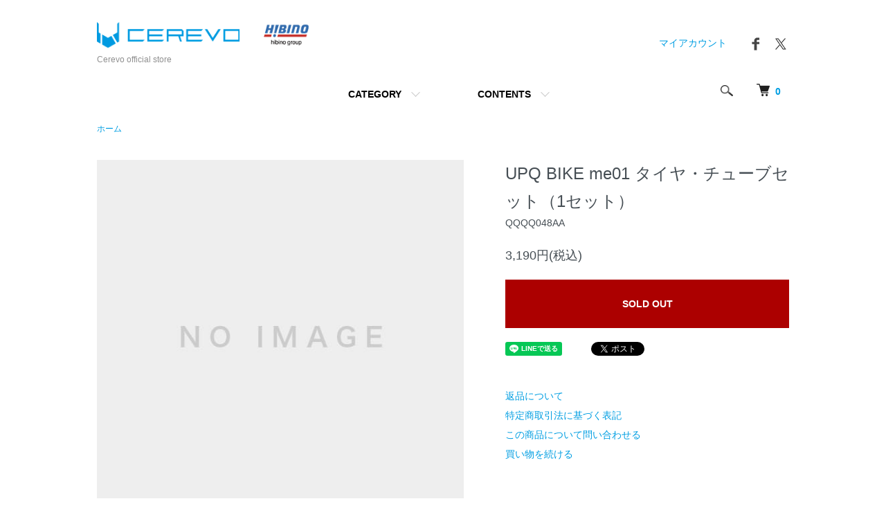

--- FILE ---
content_type: text/html; charset=EUC-JP
request_url: https://cerevo.shop-pro.jp/?pid=158247513
body_size: 9593
content:
<!DOCTYPE html PUBLIC "-//W3C//DTD XHTML 1.0 Transitional//EN" "http://www.w3.org/TR/xhtml1/DTD/xhtml1-transitional.dtd">
<html xmlns:og="http://ogp.me/ns#" xmlns:fb="http://www.facebook.com/2008/fbml" xmlns:mixi="http://mixi-platform.com/ns#" xmlns="http://www.w3.org/1999/xhtml" xml:lang="ja" lang="ja" dir="ltr">
<head>
<meta http-equiv="content-type" content="text/html; charset=euc-jp" />
<meta http-equiv="X-UA-Compatible" content="IE=edge,chrome=1" />
<meta name="viewport" content="width=device-width,initial-scale=1">
<title>UPQ BIKE me01 タイヤ・チューブセット（1セット） - Cerevo official store</title>
<meta name="Keywords" content="UPQ BIKE me01 タイヤ・チューブセット（1セット）,DOMINATOR,LiveShell X,MKZ4,cloudiss,LiveShell,LiveShell PRO,SmartTrigger, TACHIKOMA,1/8 タチコマ" />
<meta name="Description" content="Cerevoのオフィシャルストアです。LiveShell X、1/8 タチコマ、DOMINATOR、MKZ4など、各製品の販売をしています。" />
<meta name="Author" content="Cerevo" />
<meta name="Copyright" content="Cerevo Inc." />
<meta http-equiv="content-style-type" content="text/css" />
<meta http-equiv="content-script-type" content="text/javascript" />
<link rel="stylesheet" href="https://cerevo.shop-pro.jp/css/framework/colormekit.css" type="text/css" />
<link rel="stylesheet" href="https://cerevo.shop-pro.jp/css/framework/colormekit-responsive.css" type="text/css" />
<link rel="stylesheet" href="https://img11.shop-pro.jp/PA01146/458/css/8/index.css?cmsp_timestamp=20220927114443" type="text/css" />
<link rel="stylesheet" href="https://img11.shop-pro.jp/PA01146/458/css/8/product.css?cmsp_timestamp=20220927114443" type="text/css" />

<link rel="alternate" type="application/rss+xml" title="rss" href="https://cerevo.shop-pro.jp/?mode=rss" />
<link rel="alternate" media="handheld" type="text/html" href="https://cerevo.shop-pro.jp/?prid=158247513" />
<script type="text/javascript" src="//ajax.googleapis.com/ajax/libs/jquery/1.7.2/jquery.min.js" ></script>
<meta property="og:title" content="UPQ BIKE me01 タイヤ・チューブセット（1セット） - Cerevo official store" />
<meta property="og:description" content="Cerevoのオフィシャルストアです。LiveShell X、1/8 タチコマ、DOMINATOR、MKZ4など、各製品の販売をしています。" />
<meta property="og:url" content="https://cerevo.shop-pro.jp?pid=158247513" />
<meta property="og:site_name" content="Cerevo official store" />
<!-- Google Tag Manager -->
<script>(function(w,d,s,l,i){w[l]=w[l]||[];w[l].push({'gtm.start':
new Date().getTime(),event:'gtm.js'});var f=d.getElementsByTagName(s)[0],
j=d.createElement(s),dl=l!='dataLayer'?'&l='+l:'';j.async=true;j.src=
'https://www.googletagmanager.com/gtm.js?id='+i+dl;f.parentNode.insertBefore(j,f);
})(window,document,'script','dataLayer','GTM-M6F4MR');</script>
<!-- End Google Tag Manager -->

<!-- Global site tag (gtag.js) - Google Analytics -->
<script async src="https://www.googletagmanager.com/gtag/js?id=UA-6399388-42"></script>
<script>
  window.dataLayer = window.dataLayer || [];
  function gtag(){dataLayer.push(arguments);}
  gtag('js', new Date());
  gtag('config', 'UA-6399388-42', {
    'accept_incoming': true,
    'linker': {
      'domains': ['flextally.cerevo.com', 'cerevo.shop-pro.jp']
    }
  });
</script>

<!-- Global site tag (gtag.js) - Google Analytics -->
<script async="" src="https://www.googletagmanager.com/gtag/js?id=UA-6399388-41"></script>
<script>	
  window.dataLayer = window.dataLayer || [];
  function gtag(){dataLayer.push(arguments);}
  gtag('js', new Date());
   gtag('config', 'UA-6399388-41', {
    'accept_incoming': true,
    'linker': {
      'domains': ['liveshell.cerevo.com', 'cerevo.shop-pro.jp']
    }
  });
</script>	


<script>
  var Colorme = {"page":"product","shop":{"account_id":"PA01146458","title":"Cerevo official store"},"basket":{"total_price":0,"items":[]},"customer":{"id":null},"inventory_control":"product","product":{"shop_uid":"PA01146458","id":158247513,"name":"UPQ BIKE me01 \u30bf\u30a4\u30e4\u30fb\u30c1\u30e5\u30fc\u30d6\u30bb\u30c3\u30c8\uff081\u30bb\u30c3\u30c8\uff09","model_number":"QQQQ048AA","stock_num":0,"sales_price":2900,"sales_price_including_tax":3190,"variants":[],"category":{"id_big":2699236,"id_small":0},"groups":[],"members_price":2900,"members_price_including_tax":3190}};

  (function() {
    function insertScriptTags() {
      var scriptTagDetails = [{"src":"https:\/\/welcome-coupon.colorme.app\/js\/coupon.js?account_id=PA01146458","integrity":null}];
      var entry = document.getElementsByTagName('script')[0];

      scriptTagDetails.forEach(function(tagDetail) {
        var script = document.createElement('script');

        script.type = 'text/javascript';
        script.src = tagDetail.src;
        script.async = true;

        if( tagDetail.integrity ) {
          script.integrity = tagDetail.integrity;
          script.setAttribute('crossorigin', 'anonymous');
        }

        entry.parentNode.insertBefore(script, entry);
      })
    }

    window.addEventListener('load', insertScriptTags, false);
  })();
</script>
<script async src="https://zen.one/analytics.js"></script>
</head>
<body>
<meta name="colorme-acc-payload" content="?st=1&pt=10029&ut=158247513&at=PA01146458&v=20260118073307&re=&cn=fe06061c6270edd7c20823c5cc9db7c3" width="1" height="1" alt="" /><script>!function(){"use strict";Array.prototype.slice.call(document.getElementsByTagName("script")).filter((function(t){return t.src&&t.src.match(new RegExp("dist/acc-track.js$"))})).forEach((function(t){return document.body.removeChild(t)})),function t(c){var r=arguments.length>1&&void 0!==arguments[1]?arguments[1]:0;if(!(r>=c.length)){var e=document.createElement("script");e.onerror=function(){return t(c,r+1)},e.src="https://"+c[r]+"/dist/acc-track.js?rev=3",document.body.appendChild(e)}}(["acclog001.shop-pro.jp","acclog002.shop-pro.jp"])}();</script>
<script>(function(w,d,s,l,i){w[l]=w[l]||[];w[l].push({'gtm.start':
new Date().getTime(),event:'gtm.js'});var f=d.getElementsByTagName(s)[0],
j=d.createElement(s),dl=l!='dataLayer'?'&l='+l:'';j.async=true;j.src=
'https://www.googletagmanager.com/gtm.js?id='+i+dl;f.parentNode.insertBefore(j,f);
})(window,document,'script','dataLayer','GTM-M6F4MR');</script>

<script src="https://img.shop-pro.jp/tmpl_js/86/jquery.tile.js"></script>
<script src="https://img.shop-pro.jp/tmpl_js/86/jquery.skOuterClick.js"></script>


<div class="l-header">
  <div class="l-header-main u-container">
    <div class="l-header-main__in">
      <div class="l-header-logo">
        <h1 class="l-header-logo__img">
          <a href="./"><img src="https://img11.shop-pro.jp/PA01146/458/PA01146458.png?cmsp_timestamp=20251126104742" alt="Cerevo official store" /></a>
        </h1>
                  <p class="l-header-logo__txt">
            Cerevo official store
          </p>
              </div>
      <div class="l-header-search">
        <button class="l-header-search__btn js-mega-menu-btn js-search-btn">
          <img src="https://img.shop-pro.jp/tmpl_img/86/icon-search.png" alt="検索" />
        </button>
        <div class="l-header-search__contents js-mega-menu-contents">
          <div class="l-header-search__box">
            <form action="https://cerevo.shop-pro.jp/" method="GET" class="l-header-search__form">
              <input type="hidden" name="mode" value="srh" />
              <div class="l-header-search__input">
                <input type="text" name="keyword" placeholder="商品検索" />
              </div>
              <button class="l-header-search__submit" type="submit">
                <img src="https://img.shop-pro.jp/tmpl_img/86/icon-search.png" alt="送信" />
              </button>
            </form>
            <button class="l-header-search__close js-search-close" type="submit" aria-label="閉じる">
              <span></span>
              <span></span>
            </button>
          </div>
        </div>
        <div class="l-header-cart">
          <a href="https://cerevo.shop-pro.jp/cart/proxy/basket?shop_id=PA01146458&shop_domain=cerevo.shop-pro.jp">
            <img src="https://img.shop-pro.jp/tmpl_img/86/icon-cart.png" alt="カートを見る" />
            <span class="p-global-header__cart-count">
              0
            </span>
          </a>
        </div>
      </div>
      <button class="l-menu-btn js-navi-open" aria-label="メニュー">
        <span></span>
        <span></span>
      </button>
    </div>
    <div class="l-main-navi">
      <div class="l-main-navi__in">
        <ul class="l-main-navi-list">
                              <li class="l-main-navi-list__item">
            <div class="l-main-navi-list__ttl">
              CATEGORY
            </div>
            <button class="l-main-navi-list__link js-mega-menu-btn">
              CATEGORY
            </button>
            <div class="l-mega-menu js-mega-menu-contents">
              <ul class="l-mega-menu-list">
                                <li class="l-mega-menu-list__item">
                  <a class="l-mega-menu-list__link" href="https://cerevo.shop-pro.jp/?mode=cate&cbid=1887496&csid=0">
                    マルチアングル対応機器
                  </a>
                </li>
                                                    <li class="l-mega-menu-list__item">
                  <a class="l-mega-menu-list__link" href="https://cerevo.shop-pro.jp/?mode=cate&cbid=1117308&csid=0">
                    ライブ配信機器
                  </a>
                </li>
                                                    <li class="l-mega-menu-list__item">
                  <a class="l-mega-menu-list__link" href="https://cerevo.shop-pro.jp/?mode=cate&cbid=2746436&csid=0">
                    ライブ配信＆録画スターターセット
                  </a>
                </li>
                                                    <li class="l-mega-menu-list__item">
                  <a class="l-mega-menu-list__link" href="https://cerevo.shop-pro.jp/?mode=cate&cbid=2626256&csid=0">
                    リモートワークツール
                  </a>
                </li>
                                                    <li class="l-mega-menu-list__item">
                  <a class="l-mega-menu-list__link" href="https://cerevo.shop-pro.jp/?mode=cate&cbid=2082296&csid=0">
                    スマート・トイ
                  </a>
                </li>
                                                    <li class="l-mega-menu-list__item">
                  <a class="l-mega-menu-list__link" href="https://cerevo.shop-pro.jp/?mode=cate&cbid=2481355&csid=0">
                    電子工作キット/改造ミニ四駆製作キット
                  </a>
                </li>
                                                    <li class="l-mega-menu-list__item">
                  <a class="l-mega-menu-list__link" href="https://cerevo.shop-pro.jp/?mode=cate&cbid=2741426&csid=0">
                    開発モジュール/電子部品/Outlet
                  </a>
                </li>
                              </ul>
            </div>
          </li>
                                                  <li class="l-main-navi-list__item">
            <div class="l-main-navi-list__ttl">
              CONTENTS
            </div>
            <button class="l-main-navi-list__link js-mega-menu-btn">
              CONTENTS
            </button>
            <div class="l-mega-menu js-mega-menu-contents">
              <ul class="l-mega-menu-list">
                                <li class="l-mega-menu-list__item">
                  <a class="l-mega-menu-list__link" href="https://cerevo.shop-pro.jp/?mode=f1">
                    製品保証について
                  </a>
                </li>
                                <li class="l-mega-menu-list__item">
                  <a class="l-mega-menu-list__link" href="https://cerevo.shop-pro.jp/?mode=f2">
                    購入に関するFAQ
                  </a>
                </li>
                                <li class="l-mega-menu-list__item">
                  <a class="l-mega-menu-list__link" href="https://cerevo.shop-pro.jp/?mode=f3">
                    延長保証について
                  </a>
                </li>
                                <li class="l-mega-menu-list__item">
                  <a class="l-mega-menu-list__link" href="https://cerevo.shop-pro.jp/?mode=f5">
                    返品・交換について
                  </a>
                </li>
                                <li class="l-mega-menu-list__item">
                  <a class="l-mega-menu-list__link" href="https://cerevo.shop-pro.jp/?mode=f6">
                    プレミアム保守　利用規約
                  </a>
                </li>
                              </ul>
            </div>
          </li>
                  </ul>
        <div class="l-help-navi-box">
          <ul class="l-help-navi-list">
            <li class="l-help-navi-list__item">
              <a class="l-help-navi-list__link" href="https://cerevo.shop-pro.jp/?mode=myaccount">マイアカウント</a>
            </li>
                      </ul>
          <ul class="l-sns-navi-list u-opa">
                                    <li class="l-sns-navi-list__item">
              <a href="https://facebook.com/cerevo" target="_blank">
                <i class="icon-lg-b icon-facebook" aria-label="Facebook"></i>
              </a>
            </li>
                                    <li class="l-sns-navi-list__item">
              <a href="https://twitter.com/cerevo" target="_blank">
                <i class="icon-lg-b icon-twitter" aria-label="Twitter"></i>
              </a>
            </li>
                                    <!-- <li class="l-sns-navi-list__item">
              <a href="" target="_blank">
                <i class="icon-lg-b icon-pinterest" aria-label="pinterest"></i>
              </a>
            </li> -->
          </ul>
        </div>
      </div>
    </div>
    <div class="l-main-navi-overlay js-navi-close"></div>
  </div>
</div>

<div class="l-main product">
  
<noscript><iframe src="https://www.googletagmanager.com/ns.html?id=GTM-WVFDHDS"
height="0" width="0" style="display:none;visibility:hidden"></iframe></noscript>

<link href="https://img.shop-pro.jp/tmpl_js/86/slick.css" rel="stylesheet" type="text/css">
<link href="https://img.shop-pro.jp/tmpl_js/86/slick-theme.css" rel="stylesheet" type="text/css">

<div class="p-product">
  
  <div class="c-breadcrumbs u-container">
    <ul class="c-breadcrumbs-list">
      <li class="c-breadcrumbs-list__item">
        <a href="./">
          ホーム
        </a>
      </li>
                </ul>
  </div>
  
    <div class="p-product u-container">
    <form name="product_form" method="post" action="https://cerevo.shop-pro.jp/cart/proxy/basket/items/add">
      <div class="p-product-main">
        
        <div class="p-product-img">
          <div class="p-product-img__main js-images-slider">
            <div class="p-product-img__main-item">
                            <img src="https://img.shop-pro.jp/tmpl_img/86/no-image.jpg" alt="" />
                          </div>
                      </div>
                  </div>
        
        
        <div class="p-product-info">
          <h2 class="p-product-info__ttl">
            UPQ BIKE me01 タイヤ・チューブセット（1セット）
          </h2>
          
          <div class="p-product-info__id">
            QQQQ048AA
          </div>
          
          
          <div class="p-product-price">
                        <div class="p-product-price__sell">
              3,190円(税込)
            </div>
                                              </div>
          
          
                    
          
                    
          
          <div class="p-product-form">
                        <div class="p-product-form-btn">
              <div class="p-product-form-btn__cart">
                                                <button class="c-btn-cart is-soldout" type="button" disabled="disabled">
                    SOLD OUT
                  </button>
                                                          </div>
            </div>
          </div>
          
          
          <ul class="p-product-sns-list">
            <li class="p-product-sns-list__item">
              <div class="line-it-button" data-lang="ja" data-type="share-a" data-ver="3"
                         data-color="default" data-size="small" data-count="false" style="display: none;"></div>
                       <script src="https://www.line-website.com/social-plugins/js/thirdparty/loader.min.js" async="async" defer="defer"></script>
            </li>
            <li class="p-product-sns-list__item">
              
            </li>
            <li class="p-product-sns-list__item">
              <a href="https://twitter.com/share" class="twitter-share-button" data-url="https://cerevo.shop-pro.jp/?pid=158247513" data-text="" data-lang="ja" >ツイート</a>
<script charset="utf-8">!function(d,s,id){var js,fjs=d.getElementsByTagName(s)[0],p=/^http:/.test(d.location)?'http':'https';if(!d.getElementById(id)){js=d.createElement(s);js.id=id;js.src=p+'://platform.twitter.com/widgets.js';fjs.parentNode.insertBefore(js,fjs);}}(document, 'script', 'twitter-wjs');</script>
            </li>
          </ul>
          
          <ul class="p-product-link-list">
            <li class="p-product-link-list__item">
              <a href="https://cerevo.shop-pro.jp/?mode=sk#return">返品について</a>
            </li>
            <li class="p-product-link-list__item">
              <a href="https://cerevo.shop-pro.jp/?mode=sk#info">特定商取引法に基づく表記</a>
            </li>
                        <li class="p-product-link-list__item">
              <a href="https://cerevo.shop-pro.jp/customer/products/158247513/inquiries/new">この商品について問い合わせる</a>
            </li>
            <li class="p-product-link-list__item">
              <a href="https://cerevo.shop-pro.jp/?mode=cate&cbid=2699236&csid=0">買い物を続ける</a>
            </li>
          </ul>
        </div>
      </div>
      
      <div class="p-product-detail">
        
        <div class="p-product-explain">
          <h3 class="p-product__ttl">
            DETAIL
          </h3>
          <div class="p-product-explain__body">
            UPQ BIKEのタイヤとチューブのセットです。（1セット）
          </div>
				</div>			
        </div>
        
			
			
					<div class="cart_footer">	
            <div class="p-product-form-btn">
              <div class="p-product-form-btn__cart">
                                                <button class="c-btn-cart is-soldout" type="button" disabled="disabled">
                    SOLD OUT
                  </button>
                                                          </div>
            </div>
			</div>
			
        <div class="p-product-other">
          
                    
          
                    <div class="p-product-review">
            <h3 class="p-product__ttl">
              REVIEW
            </h3>
                        <div class="p-product-review__btn">
              <a href="https://cerevo.shop-pro.jp/customer/products/158247513/reviews/new" class="c-btn is-arrow">
                WRITE REVIEW
              </a>
            </div>
          </div>
                    
        </div>
      </div>
      <input type="hidden" name="user_hash" value="cca5f62c2af13a824b5a85d89c63fd1f"><input type="hidden" name="members_hash" value="cca5f62c2af13a824b5a85d89c63fd1f"><input type="hidden" name="shop_id" value="PA01146458"><input type="hidden" name="product_id" value="158247513"><input type="hidden" name="members_id" value=""><input type="hidden" name="back_url" value="https://cerevo.shop-pro.jp/?pid=158247513"><input type="hidden" name="reference_token" value="53e72fc2df394a2cae06e59d18cabd26"><input type="hidden" name="shop_domain" value="cerevo.shop-pro.jp">
    </form>
  </div>

<script src="https://img.shop-pro.jp/tmpl_js/86/slick.min.js"></script>

<script type="text/javascript">
$(document).on("ready", function() {
  var slider = ".js-images-slider";
  var thumbnailItem = ".p-product-thumb-list__item";

  $(thumbnailItem).each(function() {
    var index = $(thumbnailItem).index(this);
    $(this).attr("data-index",index);
  });

  $(slider).on('init',function(slick) {
    var index = $(".slide-item.slick-slide.slick-current").attr("data-slick-index");
    $(thumbnailItem+'[data-index="'+index+'"]').addClass("is-current");
  });

  $(slider).slick( {
    autoplay: false,
    arrows: true,
    infinite: true
  });

  $(thumbnailItem).on('click',function() {
    var index = $(this).attr("data-index");
    $(slider).slick("slickGoTo",index,false);
  });

  $(slider).on('beforeChange',function(event,slick, currentSlide,nextSlide){
    $(thumbnailItem).each(function() {
      $(this).removeClass("is-current");
    });
    $(thumbnailItem+'[data-index="'+nextSlide+'"]').addClass("is-current");
  });
});
</script></div>

<div class="l-bottom u-container">
        <div class="p-shop-info">
    
        <div class="u-contents-s">
      <div class="p-staff">
        <h2 class="c-ttl-sub">
          MESSAGE FROM STAFF
          <span class="c-ttl-sub__ja">店長からのメッセージ</span>
        </h2>
        <div class="p-staff-box">
                    <div class="u-bold">
            株式会社Cerevo
          </div>
                    <hr width=100% size=3 align=right noshade>
<h3>棚卸および年末年始休業に伴う出荷停止のお知らせ</h3>
いつもCerevo Official Storreをご利用いただきありがとうございます。<br>
誠に勝手ながら、以下の日程にて出荷を停止させていただきます。また、出荷停止期間中にいただいたお問い合わせは1月5日(月)以降に順次ご返事申し上げます。ご不便をおかけしますが何卒ご了承くださいますよう、お願い申し上げます。<br><br>
■出荷停止期間：2025年12月25日(木) ～ 2026年1月4日(日)<br>
■サポート停止期間：2025年12月25日(木) ～ 2026年1月4日(日)<br>
■配送に関して：12月24日(水)9時までのご注文で在庫がある場合は12月24日(水)に出荷いたします。それ以降については1月5日(月)以降、順次出荷をいたします。<br><br>

<hr width=100% size=3 align=right noshade>
<span style="font-size:120%;"><span style="color:#0000FF">■CerevoOfficialStoreの領収書は以下の書類発行ページよりダウンロードできます。</span></span><br>
　<a href="https://receipt-invoice.jp/u/cerevo/login/" target="_blank">https://receipt-invoice.jp/u/cerevo/login/</a><br>
　※ダウンロードには注文確認メール記載の<strong>受注番号</strong>と、ご注文時に登録した<strong>ご注文者様のお電話番号</strong>が必要です。商品のお届けから1か月以内に領収書もしくは納品書をダウンロードしてお手元で保管してください。製品サポートを受ける際にご提示をお願いしております。<br>

<hr width=100% size=3 align=right noshade>
<span style="font-size:120%;"><span style="color:#0000FF">【携帯電話・スマートフォンからのご購入について】</span><br>
ご注文の際に携帯電話・スマートフォンのメールアドレスをご登録いただく場合、「@cerevo.com」をドメイン指定受信拒否から外していただきますようお願いいたします。ドメイン指定受信拒否を解除いただかない場合、購入確認メールが届かない場合があります。</span>
<hr width=100% size=3 align=right noshade>
        </div>
      </div>
    </div>
        
    
        
  </div>
  <div class="p-shopguide u-contents-s">
    <h2 class="u-visually-hidden">
      ショッピングガイド
    </h2>
    <div class="p-shopguide-wrap">
            <div class="p-shopguide-column">
        <div class="p-shopguide-box js-matchHeight">
          <div class="p-shopguide-head">
            <div class="p-shopguide__icon">
              <img src="https://img.shop-pro.jp/tmpl_img/86/shopguide-icon-shipping.png" alt="" />
            </div>
            <h3 class="c-ttl-sub">
              SHIPPING
              <span class="c-ttl-sub__ja">配送・送料について</span>
            </h3>
          </div>
          <dl class="p-shopguide-txt">
                        <dt class="p-shopguide__ttl">
              宅配便
            </dt>
            <dd class="p-shopguide__body">
                            ＊送料は以下の通りです。（税込価格）<br />
　◎南東北、関東、信越、北陸、中部：880円<br />
　　宮城　山形　福島　茨城　栃木　群馬<br />
　　埼玉　千葉　神奈川　東京　山梨　新潟<br />
　　長野　富山　石川　福井　静岡　<br />
　　愛知　三重　岐阜<br />
　◎北東北、関西　：935円<br />
　　青森　秋田　岩手　大阪　京都　滋賀　<br />
　　奈良　和歌山　兵庫<br />
　◎北海道、九州：1,210円<br />
　　北海道　福岡　熊本　佐賀　長崎　<br />
　　大分　宮崎　鹿児島<br />
　◎中国、四国：1,100円<br />
　　岡山　広島　鳥取　島根　山口　<br />
　　香川　徳島　高知　愛媛<br />
　◎沖縄：2,200円
            </dd>
                        <dt class="p-shopguide__ttl">
              配送不要
            </dt>
            <dd class="p-shopguide__body">
                            ※一部配送のない商品のお取り扱いがございます
            </dd>
                      </dl>
        </div>
      </div>
            <div class="p-shopguide-column">
        <div class="p-shopguide-box js-matchHeight">
          <div class="p-shopguide-head">
            <div class="p-shopguide__icon">
              <img src="https://img.shop-pro.jp/tmpl_img/86/shopguide-icon-return.png" alt="" />
            </div>
            <h3 class="c-ttl-sub">
              RETURN
              <span class="c-ttl-sub__ja">返品について</span>
            </h3>
          </div>
          <dl class="p-shopguide-txt">
                        <dt class="p-shopguide__ttl">
              不良品
            </dt>
            <dd class="p-shopguide__body">
							詳細は<a href="http://cerevo.shop-pro.jp/?mode=f5">こちら</a>をご確認ください。
              
            </dd>
                                    <dt class="p-shopguide__ttl">
              返品期限
            </dt>
            <dd class="p-shopguide__body">
              お気に召さないなどお客様のご都合による返品は、到着後日数にかかわらずお受けしておりません。<br>
不良品の返品につきましては「不良品」の項をご参照ください。
            </dd>
                                    <dt class="p-shopguide__ttl">
              返品送料
            </dt>
            <dd class="p-shopguide__body">
              1.　修理にかかる輸送費用について、弊社指定修理センターまでの費用はお客様にご負担いただいております。弊社からお客様までの返却費用は、弊社が負担申し上げます。<br>
2.　着払いによる修理受付は致しておりません。（受け取りを拒否、または弊社よりご返却時に、着払いにて発送させていただきます）<br>
※修理を御希望の場合は、必ず事前に弊社サポート窓口 ( support@cerevo.com ) までお問い合わせください
            </dd>
                      </dl>
        </div>
      </div>
            <div class="p-shopguide-column">
        <div class="p-shopguide-box js-matchHeight">
          <div class="p-shopguide-head">
            <div class="p-shopguide__icon">
              <img src="https://img.shop-pro.jp/tmpl_img/86/shopguide-icon-payment.png" alt="" />
            </div>
            <h3 class="c-ttl-sub">
              PAYMENT
              <span class="c-ttl-sub__ja">お支払いについて</span>
            </h3>
          </div>
          <dl class="p-shopguide-txt">
                        <dt class="p-shopguide__ttl">
              Amazon Pay
            </dt>
            <dd class="p-shopguide__body">
                                          Amazonのアカウントに登録された配送先や支払い方法を利用して決済できます。
            </dd>
                        <dt class="p-shopguide__ttl">
              クレジットカード決済
            </dt>
            <dd class="p-shopguide__body">
                                          <div class="p-shopguide__img">
                <img class='payment_img' src='https://img.shop-pro.jp/common/card2.gif'><img class='payment_img' src='https://img.shop-pro.jp/common/card6.gif'><img class='payment_img' src='https://img.shop-pro.jp/common/card18.gif'><img class='payment_img' src='https://img.shop-pro.jp/common/card0.gif'><img class='payment_img' src='https://img.shop-pro.jp/common/card9.gif'>
              </div>
                            
            </dd>
                        <dt class="p-shopguide__ttl">
              代金引換
            </dt>
            <dd class="p-shopguide__body">
                                          
            </dd>
                      </dl>
        </div>
      </div>
          </div>
  </div>
</div>

<div class="l-footer">
  <div class="u-container">
    <div class="l-footer-main">
      <div class="l-footer-shopinfo">
        <div class="l-footer-shopinfo__logo">
          <a href="./"><img src="https://img11.shop-pro.jp/PA01146/458/PA01146458.png?cmsp_timestamp=20251126104742" alt="Cerevo official store" /></a>
        </div>
                <div class="l-footer-shopinfo__txt">
          Cerevo official store
        </div>
                <ul class="l-footer-sns-list u-opa">
                              <li class="l-footer-sns-list__item">
            <a href="https://facebook.com/cerevo" target="_blank">
              <i class="icon-lg-b icon-facebook" aria-label="Facebook"></i>
            </a>
          </li>
                              <li class="l-footer-sns-list__item">
            <a href="https://twitter.com/cerevo" target="_blank">
              <i class="icon-lg-b icon-twitter" aria-label="Twitter"></i>
            </a>
          </li>
                              <!-- <li class="l-footer-sns-list__item">
            <a href="" target="_blank">
              <i class="icon-lg-b icon-pinterest" aria-label="pinterest"></i>
            </a>
          </li> -->
        </ul>
              </div>
      <div class="l-footer-navi">
        <ul class="l-footer-navi-list">
          <li class="l-footer-navi-list__item">
            <a class="l-footer-navi-list__link" href="./">
              ホーム
            </a>
          </li>
          <li class="l-footer-navi-list__item">
            <a class="l-footer-navi-list__link" href="https://cerevo.shop-pro.jp/?mode=sk#delivery">
              配送・送料について
            </a>
          </li>
          <li class="l-footer-navi-list__item">
            <a class="l-footer-navi-list__link" href="https://cerevo.shop-pro.jp/?mode=sk#return">
              返品について
            </a>
          </li>
          <li class="l-footer-navi-list__item">
            <a class="l-footer-navi-list__link" href="https://cerevo.shop-pro.jp/?mode=sk#payment">
              支払い方法について
            </a>
          </li>
          <li class="l-footer-navi-list__item">
            <a class="l-footer-navi-list__link" href="https://cerevo.shop-pro.jp/?mode=sk#info">
              特定商取引法に基づく表記
            </a>
          </li>
          <li class="l-footer-navi-list__item">
            <a class="l-footer-navi-list__link" href="https://cerevo.shop-pro.jp/?mode=privacy">
              プライバシーポリシー
            </a>
          </li>
        </ul>
        <ul class="l-footer-navi-list">
                              <li class="l-footer-navi-list__item">
            <span class="l-footer-navi-list__link">
              <a href="https://cerevo.shop-pro.jp/?mode=rss">RSS</a> / <a href="https://cerevo.shop-pro.jp/?mode=atom">ATOM</a>
            </span>
          </li>
        </ul>
        <ul class="l-footer-navi-list">
          <li class="l-footer-navi-list__item">
            <a class="l-footer-navi-list__link" href="https://cerevo.shop-pro.jp/?mode=myaccount">
              マイアカウント
            </a>
          </li>
                    <li class="l-footer-navi-list__item">
                        <a class="l-footer-navi-list__link" href="https://cerevo.shop-pro.jp/cart/proxy/basket?shop_id=PA01146458&shop_domain=cerevo.shop-pro.jp">
              カートを見る
            </a>
                      </li>
          <li class="l-footer-navi-list__item">
            <a class="l-footer-navi-list__link" href="https://cerevo.shop-pro.jp/customer/inquiries/new">
              お問い合わせ
            </a>
          </li>
        </ul>
      </div>
    </div>
  </div>
</div>
<div class="l-copyright">
  <div class="l-copyright__txt">
    &copy; Cerevo Inc. All Rights Reserved.
  </div>
  <div class="l-copyright__logo">
    <a href="https://shop-pro.jp" target="_blank">Powered by<img src="https://img.shop-pro.jp/tmpl_img/86/powered.png" alt="カラーミーショップ" /></a>
  </div>
</div>

<script src="https://img.shop-pro.jp/tmpl_js/86/jquery.biggerlink.min.js"></script>
<script src="https://img.shop-pro.jp/tmpl_js/86/jquery.matchHeight-min.js"></script>
<script src="https://img.shop-pro.jp/tmpl_js/86/what-input.js"></script>

<script type="text/javascript">
$(document).ready(function() {
  //category search
  $(".js-mega-menu-btn").on("click",function() {
    if ($(this).hasClass("is-on")) {
      $(this).removeClass("is-on");
      $(this).next(".js-mega-menu-contents").fadeOut(200,"swing");
    } else {
      $(".js-mega-menu-btn").removeClass("is-on");
      $(".js-mega-menu-btn").next().fadeOut(200,"swing");
      $(this).addClass("is-on");
      $(this).next(".js-mega-menu-contents").fadeIn(200,"swing");
    }
  });
  $(".js-search-close").on('click',function() {
    $(".l-header-search__contents").fadeOut(200,"swing");
    $(".l-header-search__btn").removeClass("is-on");
  });
  $(".js-search-btn").on('click',function() {
    $(".l-main-navi").removeClass("is-open");
    $(".js-navi-open").removeClass("is-on");
  });

  //hamburger
  $(".js-navi-open,.js-navi-close").on('click',function() {
    $(".l-header-search__contents").fadeOut(200,"swing");
    $(".l-header-search__btn").removeClass("is-on");
    $(".l-header").toggleClass("is-open");
    $(".l-main-navi").toggleClass("is-open");
    $(".l-menu-btn").toggleClass("is-on");
    $(".l-main-navi-overlay").toggleClass("is-on");
  });
});
</script>

<script type="text/javascript">
$(document).ready(function() {
  var header = $(".l-header")
  var headerHeight = header.outerHeight()
  var navPos = $(".l-main-navi").offset().top

  $(window).on("load scroll", function() {
    var value = $(this).scrollTop();
    if ( value > navPos ) {
      $(".l-header").addClass("is-fixed");
      $(".l-main").css("margin-top", headerHeight);
    } else {
      $(".l-header").removeClass("is-fixed");
      $(".l-main").css("margin-top", '0');
    }
  });
  $(window).on("load resize", function() {
    if ($(window).width() < 1030) {
      $("body").css("margin-top", header.outerHeight());
    } else {
      $("body").css("margin-top", "");
    }
  });
});
</script>

<script type="text/javascript">
$(document).ready(function() {
  $(".js-bigger").biggerlink();
});
</script>

<script type="text/javascript">
$(document).ready(function() {
  $(".js-matchHeight").matchHeight();
});
</script>

<script>
  $(function () {
  function window_size_switch_func() {
    if($(window).width() >= 768) {
    // product option switch -> table
    $('#prd-opt-table').html($('.prd-opt-table').html());
    $('#prd-opt-table table').addClass('table table-bordered');
    $('#prd-opt-select').empty();
    } else {
    // product option switch -> select
    $('#prd-opt-table').empty();
    if($('#prd-opt-select > *').size() == 0) {
      $('#prd-opt-select').append($('.prd-opt-select').html());
    }
    }
  }
  window_size_switch_func();
  $(window).load(function () {
    $('.history-unit').tile();
  });
  $(window).resize(function () {
    window_size_switch_func();
    $('.history-unit').tile();
  });
  });
</script><script type="text/javascript" src="https://cerevo.shop-pro.jp/js/cart.js" ></script>
<script type="text/javascript" src="https://cerevo.shop-pro.jp/js/async_cart_in.js" ></script>
<script type="text/javascript" src="https://cerevo.shop-pro.jp/js/product_stock.js" ></script>
<script type="text/javascript" src="https://cerevo.shop-pro.jp/js/js.cookie.js" ></script>
<script type="text/javascript" src="https://cerevo.shop-pro.jp/js/favorite_button.js" ></script>
</body></html>

--- FILE ---
content_type: text/plain
request_url: https://www.google-analytics.com/j/collect?v=1&_v=j102&a=390982251&t=pageview&_s=1&dl=https%3A%2F%2Fcerevo.shop-pro.jp%2F%3Fpid%3D158247513&ul=en-us%40posix&dt=UPQ%20BIKE%20me01%20%E3%82%BF%E3%82%A4%E3%83%A4%E3%83%BB%E3%83%81%E3%83%A5%E3%83%BC%E3%83%96%E3%82%BB%E3%83%83%E3%83%88%EF%BC%881%E3%82%BB%E3%83%83%E3%83%88%EF%BC%89%20-%20Cerevo%20official%20store&sr=1280x720&vp=1280x720&_u=YGDACUABBAAAACAAI~&jid=166302220&gjid=890751613&cid=807527413.1768689191&tid=UA-6399388-1&_gid=315052825.1768689191&_r=1&_slc=1&gtm=45He61e1n71M6F4MRv72311012za200zd72311012&gcd=13l3l3l3l1l1&dma=0&tag_exp=103116026~103200004~104527906~104528501~104684208~104684211~105391253~115616985~115938466~115938469~117041588&z=454025261
body_size: -451
content:
2,cG-9RGEN26D53